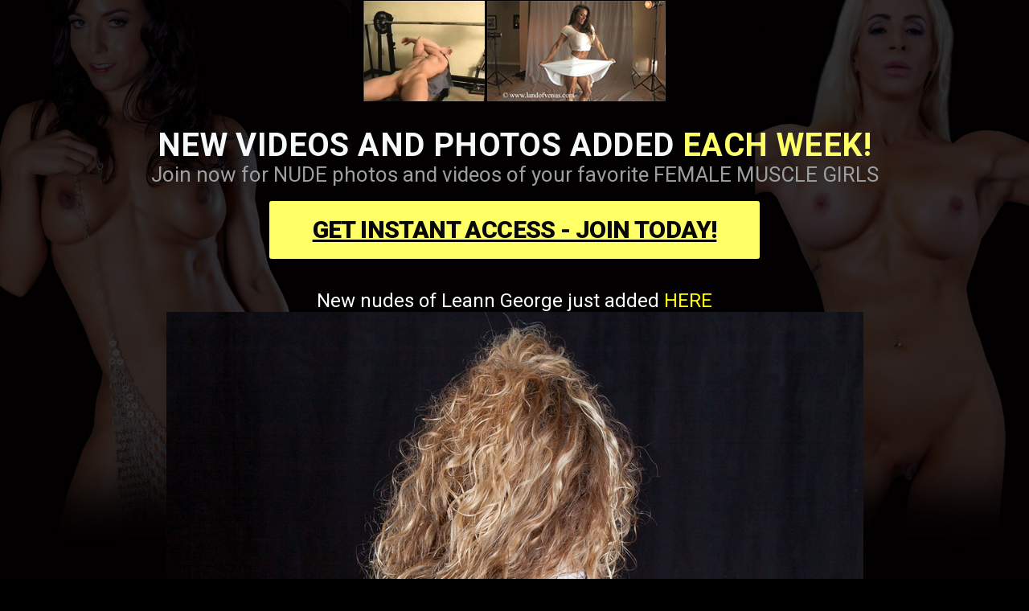

--- FILE ---
content_type: text/html; charset=UTF-8
request_url: https://www.landofvenus.com/freepics/leann-george2.html
body_size: 3613
content:
<!DOCTYPE html>
<html lang="en">
  <head>
    <meta charset="utf-8">
     <title>New nudes of Leann George just added HERE</title>
     <meta name="description" content="New nudes of Leann George just added HERE">
    <meta name="viewport" content="width=device-width; initial-scale=1.0;">
    <link href="https://fonts.googleapis.com/css2?family=Roboto:wght@300;400;700;900&amp;display=swap" rel="stylesheet">
    <link rel="stylesheet" href="/galleries/css/style.css">
    <link href="/media.css" rel="stylesheet" type="text/css">
    <script src="/newsletter/js/jquery.min.js"></script>
    <script src="/newsletter/js/modernizr.custom.js"></script>
<!-- Global site tag (gtag.js) - Google Analytics -->
<script async src="https://www.googletagmanager.com/gtag/js?id=G-Z8G36CWM4B"></script>
<script>
  window.dataLayer = window.dataLayer || [];
  function gtag(){dataLayer.push(arguments);}
  gtag('js', new Date());

  gtag('config', 'G-Z8G36CWM4B');
</script>

 </head>
  <body>
    <table style="width: auto; margin: 0px auto;">
      <tbody>
        <tr>
          <td><a href="https://join.landofvenus.com/signup/signup.php?nats=MC4wLjUuMTUuMC4wLjAuMC4w&step=&tpl=join">
     <img src="https://www.landofvenus.com/lift1.gif" alt="muscle sex" height="125"></a></td>
          <td><a href="https://join.landofvenus.com/signup/signup.php?nats=MC4wLjUuMTUuMC4wLjAuMC4w&step=&tpl=join">
     <img src="https://www.landofvenus.com/rock.gif" alt="muscle sex" height="125"></a></td>
        </tr>
      </tbody>
    </table>
<br>
<div class="midAds">
        	<h3>New videos and photos added <span>each week!</span></h3>
            <p>Join now for NUDE photos and videos of your favorite FEMALE MUSCLE GIRLS</p>
            <div class="getInstant"><a href="https://join.landofvenus.com/signup/signup.php?nats=MC4wLjUuMTUuMC4wLjAuMC4w&step=&tpl=join">Get Instant Access - Join Today!</a></div>

<br>
<br>
        <div style="text-align: center;">
          <h2>New nudes of Leann George just added <a href="https://members.landofvenus.com/members/pics/leann/index.html">HERE</a></h2>
        </div>
      </div>
    </div>
    <div style="text-align: center;"> <a href="https://join.landofvenus.com/signup/signup.php?nats=MC4wLjUuMTUuMC4wLjAuMC4w&step=&tpl=join">
        <img src="IMG_8224.jpg" alt="Female Bodybuilder " class="center"></a> </div>
    <hr>
    <p>&nbsp;</p>
    <table style="width: 0px; margin: 0px auto;">
      <tbody>
        <tr>
          <td>
            <table style="width: 0px; margin: 0px auto;">
              <tbody>
                <tr>
                  <td>
                     <table style="width: 0px; margin: 0px auto;">
                      <tbody>
                        <tr>
                          <td>
                            
                            <div style="text-align: center;"><a href="https://www.venuscash.com"

                                style="text-decoration: none">Webmasters</a></div>
                          </td>
                        </tr>
                      </tbody>
                    </table>
                  </td>
                </tr>
              </tbody>
            </table>
          </td>
        </tr>
      </tbody>
    </table>
    <br>
    <br>
    <br>
    <br>
    <br>
<!-- Global site tag (gtag.js) - Google Analytics -->
    <script async src="https://www.googletagmanager.com/gtag/js?id=UA-42870047-1"></script>
    <script>
  window.dataLayer = window.dataLayer || [];
  function gtag(){dataLayer.push(arguments);}
  gtag('js', new Date());

  gtag('config', 'UA-42870047-1');
</script>
  </body>
</html>

--- FILE ---
content_type: text/css
request_url: https://www.landofvenus.com/galleries/css/style.css
body_size: 5755
content:
@charset "utf-8";
/* CSS Document */

header,section,footer,aside,nav,main,article,figure{display:block}
body {
  margin:0px; padding:0px;	
  background: #010000 url("https://www.landofvenus.com/newsletter/images/bg.jpg");
  background-repeat: no-repeat;
  center top; font-family:'Roboto', sans-serif;
  background-size: 100%;
  color: white;
 }

a:link {
color : yellow;
text-decoration : none;
}
a:visited {
color : yellow;
text-decoration : none;
}
a:hover {
color : red;
text-decoration : none;
}
a:active, a:focus {
text-decoration : none;
}
.center {
  display: block;
  margin-left: auto;
  margin-right: auto;
  width: auto;
}

ol,ul{list-style:none}
blockquote,q{quotes:none}
img{border:none; margin:0px; padding:0px; max-width:100%; display:block;}
textarea{outline:none;}
blockquote:before,blockquote:after,q:before,q:after{content:none}
table{border-collapse:collapse;border-spacing:0}
a{text-decoration:none; outline:none;}
h1,h2,h3,h4,h5,h6,ul,p,form,input{margin:0px; padding:0px; outline:none; font-weight:normal;}
.clear:before,.clear:after{content:" "; display:table;}
.clear:after{clear:both;}
.clear{*zoom:1;}
input[type="submit"]{-webkit-appearance:none; /*-webkit-border-radius:0px;*/}
a{-webkit-transition: all 200ms ease-in; -moz-transition: all 200ms ease-in; -ms-transition: all 200ms ease-in; -o-transition: all 200ms ease-in;transition: all 200ms ease-in;}
select{-webkit-appearance:none; -moz-appearance: none; text-indent: 1px; text-overflow: '';}
*{box-sizing:border-box; -webkit-box-sizing:border-box; -moz-box-sizing:border-box;}

.centerwrap{width:1014px; margin:auto; border-left:9px solid #2e2e2e; border-right:9px solid #2e2e2e; background-color:#040404;}
.logo{float:left; margin-left:14px; padding-top:8px; padding-bottom:14px;}
.twoBtns{float:right; padding:16px 14px 16px 0;}
.twoBtns a{min-width:174px; padding:0 20px; line-height:45px; font-size:22px; font-weight:900; text-transform:uppercase; margin-right:12px; float:left; border-radius:3px; -webkit-border-radius:3px; text-align:center;}
.twoBtns a:last-child{margin-right:0px;}
.twoBtns a.members{background-color:#949493; color:#fff; border:1px solid #949493;}
.twoBtns a:hover.members{background-color:transparent;}
.twoBtns a.join{background-color:#ffff66; color:#000000; border:1px solid #ffff66;}
.twoBtns a:hover.join{background-color:transparent; color:#ffff66;}
.banner video{display:block; width:100%;}
.welcome{background-color:#383838; text-align:center; padding-top:6px; padding-bottom:10px;}
.welcome h1{font-size:60px; font-weight:900; color:#ffff66; line-height:64px; text-transform:uppercase;}
.welcome p{font-size:34px; letter-spacing:-0.025em; color:#fff; line-height:36px; font-weight:400;}
.modelPics{padding:18px 20px 6px; border-bottom:13px solid #2e2e2e;}
.modelPic{float:left; margin-right:14px; margin-bottom:17px; border:1px solid #dddddd; border-radius:2px; overflow:hidden; line-height:39px;}
.modelPic:nth-child(5n){margin-right:0px;}
.aboutArea{padding:22px 19px; background:url(../images/aboutBg.jpg) no-repeat center top / cover; display:flex;}
.aboutPic{float:right; width:466px; border:10px solid #000000; order:2; margin-left:25px;}
.aboutContent{float:left; width:466px; background-color:#010000; padding:30px 32px;}
.aboutContent p{font-size:16px; line-height:23px; color:#898989; font-weight:400; padding-bottom:20px;}
a.getAccess{font-size:30px; font-weight:900; color:#070707; letter-spacing:-0.02em; background-color:#ffff66; border-radius:3px; -webkit-border-radius:3px; line-height:68px; text-align:center; display:block; text-decoration:underline; text-transform:uppercase; border:2px solid #ffff66}
a:hover.getAccess{text-decoration:none; background-color:transparent; color:#ffff66;}
.topUpdates{ border-bottom:13px solid #2e2e2e;}
.title{background-color:#2e2e2e; padding:7px 18px;}
.title h2{font-size:34px; font-weight:300; letter-spacing:0.01em; color:#f6f9fa; text-transform:uppercase; float:left; line-height:40px;}
a.viewAll{float:right; font-size:18px; font-weight:400; color:#fefefe; background-color:#010000; border-radius:3px; -webkit-border-radius:3px; line-height:40px; padding:0 18px;}
a:hover.viewAll{background-color:#ffff66; color:#000000;}
.topUpdatesArea{padding:25px 20px 38px;}
.update{float:left; width:226px; margin-right:17px;}
.update:nth-child(4n){margin-right:0px;}
.updatePic{border:1px solid #dddddd; border-radius:2px; -webkit-border-radius:2px; margin-bottom:4px;}
.update h4{font-size:18px; color:#fefefe; font-weight:400; white-space:nowrap; overflow:hidden; text-overflow:ellipsis;}
.update h4 a{color:#fefefe;}
.update h4 a:hover{color:#ffff66;}
.pics{float:left;}
.pics a{background:url(../images/pic.png) no-repeat left center; padding-left:19px; font-size:16px; font-weight:400; color:#fefefe;}
.pics a:hover{color:#ffff66;}
.rating{float:left; margin-left:8px; margin-top:3px;}
.rating a{float:left;}
.getInstant{text-align:center;}
.getInstant a{font-size:30px; font-weight:900; color:#070707; letter-spacing:-0.02em; background-color:#ffff66; border-radius:3px; -webkit-border-radius:3px; line-height:68px; text-align:center; display:inline-block; text-decoration:underline; text-transform:uppercase; border:2px solid #ffff66; padding:0 52px;}
.getInstant a:hover{text-decoration:none; background-color:transparent; color:#ffff66;}
.updates{padding-bottom:52px;}
.newPicsArea{background-color:#040404; padding:18px 20px 58px;}
.midAds{text-align:center; padding-top:14px;}
.midAds h3{font-size:40px; font-weight:700; letter-spacing:0.01em; color:#f6f9fa; text-transform:uppercase; line-height:42px;}
.midAds h3 span{color:#ffff66;}
.midAds p{font-size:26px; color:#9c9fa0; font-weight:400; padding-bottom:18px;}
.modelPic img, .aboutPic img, .updatePic img{width:100%;}

--- FILE ---
content_type: text/css
request_url: https://www.landofvenus.com/media.css
body_size: 3752
content:
@media only screen and (max-width:1279px){
.centerwrap{width:994px;}
.welcome h1{font-size:56px; line-height:60px;}
.welcome p{font-size:32px; line-height:34px;}
.modelPic{width:18.4%; margin-right:2%; margin-bottom:2%;}
.aboutContent{padding:25px;}
.update{width:23.5%; margin-right:2%;}
img {
    max-width: 100%;
    width: 100%;
    height: auto;}

}
@media only screen and (max-width:1023px){
body{background-size:1380px;}
.centerwrap{width:748px; border-width:6px;}
.logo{width:260px; margin-left:6px; padding-top:10px; padding-bottom:12px;}
.twoBtns{padding:12px 10px 12px 0;}
.twoBtns a{min-width:144px; font-size:18px; line-height:40px; margin-right:8px;}
.welcome h1{font-size:40px; line-height:50px;}
.welcome p{font-size:24px; line-height:24px;}
.modelPics{padding:14px 15px 2px;}
.aboutPic{width:49%; margin-left:2%;}
.aboutContent{padding:14px; width:49%;}
.aboutContent p{font-size:14px; line-height:20px; padding-bottom:16px;}
a.getAccess{font-size:25px; line-height:50px;}
.aboutArea{display:block; padding:16px 15px;}
.aboutArea:after{content:''; display:block; clear:both;}
.title{padding:7px 10px;}
.title h2{font-size:28px;}
.update h4{font-size:16px;}
.pics a{font-size:14px;}
a.viewAll{font-size:16px;}
.topUpdatesArea{padding:15px 15px 28px;}
.updates{padding-bottom:30px;}
.getInstant a{font-size:25px; line-height:50px;}
.newPicsArea{padding:15px 15px 48px;}
.midAds h3{font-size:28px; line-height:32px;}
.midAds p{font-size:18px;}
img {
    max-width: 100%;
    width: 100%;
    height: auto;}

}
@media only screen and (max-width:767px){
.centerwrap{width:96%;}/*460px*/
.logo{width:200px; padding-bottom:10px;}
.twoBtns a{min-width:100px; font-size:15px; line-height:32px; margin-right:6px; padding:0 10px;}
.twoBtns{padding:10px 10px 10px 0;}
.welcome h1{font-size:26px; line-height:32px;}
.welcome p{font-size:16px; line-height:20px; letter-spacing:normal;}
.welcome{padding-top:10px;}
.modelPic{width:32%;}
.modelPic:nth-child(5n){margin-right:2%;}
.modelPic:nth-child(3n){margin-right:0px;}
.aboutPic{width:100%; margin-left:0px; margin-bottom:10px;}
.aboutContent{width:100%;}
.title{padding:7px 0px;}
.title h2{font-size:22px; line-height:36px;}
a.viewAll{font-size:14px; line-height:36px;}
.update{width:49%; margin-bottom:10px;}
.update:nth-child(2n){margin-right:0%;}
.getInstant a{font-size:20px; line-height:44px; padding:0 20px;}
.updates{padding-bottom:15px;}
.midAds h3{font-size:24px; line-height:28px;}
.midAds p{font-size:16px;}
.newPicsArea{padding:15px 15px 38px;}
img {
    max-width: 100%;
    width: 100%;
    height: auto;}

}
@media only screen and (max-width:479px){
body{border-width:4px;}
.logo{float:none; margin:auto;}
.twoBtns{float:none; text-align:center; padding:0px; padding-bottom:14px;}
.twoBtns a{display:inline-block; float:none; min-width:120px;}
.welcome h1{font-size:18px; line-height:22px;}
.welcome p{font-size:13px; line-height:18px;}
.welcome{padding:5px 8px;}
.modelPics{padding:10px 10px 2px;}
.modelPic{width:49%;}
.modelPic:nth-child(3n){margin-right:2%;}
.modelPic:nth-child(2n){margin-right:0px;}
.aboutArea{padding:10px;}
.aboutPic{border-width:5px;}
.aboutContent{padding:10px;}
a.getAccess{font-size:20px; line-height:44px;}
a.viewAll{font-size:13px; line-height:32px; padding:0 12px;}
.title h2{font-size:20px; line-height:32px;}
.rating{clear:left; margin-left:0px;}
.getInstant a{font-size:20px; line-height:24px; padding:8px 10px;}
.topUpdatesArea{padding:10px 10px 18px;}
.update h4{font-size:14px;}
.pics a{font-size:13px;}
.newPicsArea{padding:10px 10px 28px;}
.midAds{padding-top:8px;}
.midAds h3{font-size:20px; line-height:22px; padding-bottom:5px;}
.midAds p{font-size:14px; line-height:16px;}
img {
    max-width: 100%;
    width: 100%;
    height: auto;}
}